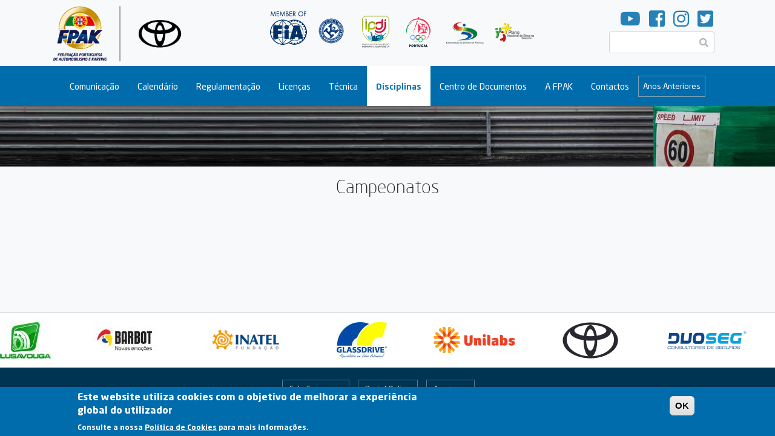

--- FILE ---
content_type: text/html; charset=UTF-8
request_url: https://fpak.pt/index.php/campeonatos
body_size: 12636
content:
<!DOCTYPE html>
<html lang="pt-pt" dir="ltr" prefix="content: http://purl.org/rss/1.0/modules/content/  dc: http://purl.org/dc/terms/  foaf: http://xmlns.com/foaf/0.1/  og: http://ogp.me/ns#  rdfs: http://www.w3.org/2000/01/rdf-schema#  schema: http://schema.org/  sioc: http://rdfs.org/sioc/ns#  sioct: http://rdfs.org/sioc/types#  skos: http://www.w3.org/2004/02/skos/core#  xsd: http://www.w3.org/2001/XMLSchema# " class="h-100">
  <head>
    <meta charset="utf-8" />
<script>(function(i,s,o,g,r,a,m){i["GoogleAnalyticsObject"]=r;i[r]=i[r]||function(){(i[r].q=i[r].q||[]).push(arguments)},i[r].l=1*new Date();a=s.createElement(o),m=s.getElementsByTagName(o)[0];a.async=1;a.src=g;m.parentNode.insertBefore(a,m)})(window,document,"script","https://www.google-analytics.com/analytics.js","ga");ga("create", "UA-51510700-1", {"cookieDomain":"auto"});ga("set", "anonymizeIp", true);ga("send", "pageview");</script>
<link rel="apple-touch-icon" sizes="180x180" href="/sites/default/files/favicons/apple-touch-icon.png?v=YA3kpj4PG8"/>
<link rel="icon" type="image/png" sizes="32x32" href="/sites/default/files/favicons/favicon-32x32.png?v=YA3kpj4PG8"/>
<link rel="icon" type="image/png" sizes="16x16" href="/sites/default/files/favicons/favicon-16x16.png?v=YA3kpj4PG8"/>
<link rel="manifest" href="/sites/default/files/favicons/site.webmanifest?v=YA3kpj4PG8"/>
<link rel="mask-icon" href="/sites/default/files/favicons/safari-pinned-tab.svg?v=YA3kpj4PG8" color="#5bbad5"/>
<link rel="shortcut icon" href="/sites/default/files/favicons/favicon.ico?v=YA3kpj4PG8"/>
<meta name="msapplication-TileColor" content="#da532c"/>
<meta name="theme-color" content="#ffffff"/>
<meta name="favicon-generator" content="Drupal responsive_favicons + realfavicongenerator.net" />
<meta name="Generator" content="Drupal 8 (https://www.drupal.org)" />
<meta name="MobileOptimized" content="width" />
<meta name="HandheldFriendly" content="true" />
<meta name="viewport" content="width=device-width, initial-scale=1, shrink-to-fit=no" />
<style>div#sliding-popup, div#sliding-popup .eu-cookie-withdraw-banner, .eu-cookie-withdraw-tab {background: #006CAC} div#sliding-popup.eu-cookie-withdraw-wrapper { background: transparent; } #sliding-popup h1, #sliding-popup h2, #sliding-popup h3, #sliding-popup p, #sliding-popup label, #sliding-popup div, .eu-cookie-compliance-more-button, .eu-cookie-compliance-secondary-button, .eu-cookie-withdraw-tab { color: #ffffff;} .eu-cookie-withdraw-tab { border-color: #ffffff;}</style>
<meta http-equiv="x-ua-compatible" content="ie=edge" />

    <title>Campeonatos | FPAK</title>
    <link rel="stylesheet" media="all" href="/sites/default/files/css/css_CTvsHMlQnVWfWnWhCJ7oCof2ZsfDtZm1YnM2PmXO20Q.css" />
<link rel="stylesheet" media="all" href="/sites/default/files/css/css_PLLRqPkSmkl3Rv0_nmwqizB1v3rcUC5TnyozFF0fwH8.css" />
<link rel="stylesheet" media="all" href="https://use.fontawesome.com/releases/v5.8.2/css/all.css" />
<link rel="stylesheet" media="all" href="//use.fontawesome.com/releases/v5.0.13/css/all.css" />

    
<!--[if lte IE 8]>
<script src="/sites/default/files/js/js_VtafjXmRvoUgAzqzYTA3Wrjkx9wcWhjP0G4ZnnqRamA.js"></script>
<![endif]-->
<script src="/sites/default/files/js/js_B7pS3ddmNLFYOJi3j28odiodelMu-EhaOeKlHZ8E6y0.js"></script>

  </head>
  <body class="layout-no-sidebars path-campeonatos h-100">
    <a href="#main-content" class="visually-hidden focusable skip-link">
      Passar para o conteúdo principal
    </a>
    
      <div class="dialog-off-canvas-main-canvas d-flex flex-column" data-off-canvas-main-canvas>
    
<header id="header" class="header" role="banner" aria-label="Cabeçalho do sítio">
    
                <div class="header-top container d-none d-md-flex">
            
    <section class="region region-header-left">
              <a href="https://www.fpak.pt" title="Início" rel="home" class="navbar-brand">
              <img src="/themes/custom/fpak/images/logo_fpak.png" alt="Início" class="img-fluid d-inline-block align-top logo logo-main" />
            <span class="ml-2 d-none d-md-inline"></span>
    </a>
    
    </section>

            
    <section class="region region-header">
        


<div id="block-logostopo">
  
  
  
            <div class="clearfix text-formatted field field--name-body field--type-text-with-summary field--label-hidden field__item"><p><img class="img-fluid" src="/themes/custom/fpak/images/logos_topo.png" usemap="#image-map" /><map name="image-map" id="image-map"><area alt="" coords="14,6,83,77" href="http://www.fia.com" shape="rect" target="_blank" title="" /> <area alt="" coords="97,22,142,67" href="http://www.cikfia.com" shape="rect" target="_blank" title="" /> <area alt="" coords="165,16,219,74" href="https://ipdj.gov.pt/" shape="rect" target="_blank" title="" /> <area alt="" coords="238,19,288,77" href="http://comiteolimpicoportugal.pt/" shape="rect" target="_blank" title="" /> <area alt="" coords="307,24,374,68" href="https://www.cdp.pt/" shape="rect" target="_blank" title="" /> <area alt="" coords="388,26,459,68" href="http://www.pned.pt/" shape="rect" target="_blank" title="" /></map></p>
</div>
      
</div>


    </section>

            
  <section class="region region-header-right">
    <div id="block-socialmedia" class="block block-block-content block-block-content1a2abf7d-676c-4479-9caa-7c59ba8d5a84">
  
    
      <div class="content row">
      
            <div class="clearfix text-formatted field field--name-body field--type-text-with-summary field--label-hidden field__item"><a href="https://www.youtube.com/channel/UCjHnqbNy4LlM0uVBYl09riA?view_as=subscriber" target="_blank"><i class="fab fa-youtube"></i></a>

<a href="https://www.facebook.com/FPAK2" target="_blank"><i class="fab fa-facebook-square"></i></a>

<a href="https://www.instagram.com/fpakportugal/" target="_blank"><i class="fab fa-instagram"></i></a>

<a href="https://twitter.com/FPAK12" target="_blank"><i class="fab fa-twitter-square"></i></a></div>
      
    </div>
  </div>


<form action="/search/node" method="get" id="search-block-form" accept-charset="UTF-8" class="search-form search-block-form">
  


  <fieldset class="js-form-item js-form-type-search form-type-search js-form-item-keys form-item-keys form-no-label form-group col-auto">
          <label for="edit-keys" class="sr-only">Pesquisar</label>
                
<div class="position-relative search-input-wrapper">
    <i class="fas fa-search position-absolute"></i>
    <input title="Introduza os termos pelos quais pretende pesquisar." data-drupal-selector="edit-keys" type="search" id="edit-keys" name="keys" value="" size="15" maxlength="128" class="form-search form-control search-input" />
</div>

                  </fieldset>






<div data-drupal-selector="edit-actions" class="form-actions js-form-wrapper form-group" id="edit-actions"><button data-drupal-selector="edit-submit" type="submit" id="edit-submit" value="Pesquisar" class="button js-form-submit form-submit btn btn-primary">Pesquisar</button>
</div>

</form>



  </section>

        </div>
    
        <nav class="navbar navbar-dark bg-primary navbar-expand-md py-3 py-md-0 px-0" id="navbar-main">
                <div class="container d-flex">
        
            <div class="align-items-center d-flex d-md-none flex-grow-1 justify-content-between px-md-4 pl-3">
                <a href="https://fpak.pt/index.php/"><img src="/themes/custom/fpak/images/logo_white.png" class="logo logo-negative logo-mobile"></a>
                
  <section class="region region-header-right">
    <div id="block-socialmedia" class="block block-block-content block-block-content1a2abf7d-676c-4479-9caa-7c59ba8d5a84">
  
    
      <div class="content row">
      
            <div class="clearfix text-formatted field field--name-body field--type-text-with-summary field--label-hidden field__item"><a href="https://www.youtube.com/channel/UCjHnqbNy4LlM0uVBYl09riA?view_as=subscriber" target="_blank"><i class="fab fa-youtube"></i></a>

<a href="https://www.facebook.com/FPAK2" target="_blank"><i class="fab fa-facebook-square"></i></a>

<a href="https://www.instagram.com/fpakportugal/" target="_blank"><i class="fab fa-instagram"></i></a>

<a href="https://twitter.com/FPAK12" target="_blank"><i class="fab fa-twitter-square"></i></a></div>
      
    </div>
  </div>


<form action="/search/node" method="get" id="search-block-form" accept-charset="UTF-8" class="search-form search-block-form">
  


  <fieldset class="js-form-item js-form-type-search form-type-search js-form-item-keys form-item-keys form-no-label form-group col-auto">
          <label for="edit-keys" class="sr-only">Pesquisar</label>
                
<div class="position-relative search-input-wrapper">
    <i class="fas fa-search position-absolute"></i>
    <input title="Introduza os termos pelos quais pretende pesquisar." data-drupal-selector="edit-keys" type="search" id="edit-keys" name="keys" value="" size="15" maxlength="128" class="form-search form-control search-input" />
</div>

                  </fieldset>






<div data-drupal-selector="edit-actions" class="form-actions js-form-wrapper form-group" id="edit-actions"><button data-drupal-selector="edit-submit" type="submit" id="edit-submit" value="Pesquisar" class="button js-form-submit form-submit btn btn-primary">Pesquisar</button>
</div>

</form>



  </section>

            </div>

                            <a class="navbar-brand d-md-none" href="#"></a>
                <button class="navbar-toggler navbar-toggler-right mr-3"
                        type="button"
                        data-toggle="collapse"
                        data-target="#MainNavigation"
                        aria-controls="MainNavigation"
                        aria-expanded="false"
                        aria-label="Toggle navigation">
                    <span class="navbar-toggler-icon"></span>
                </button>

                <div class="collapse navbar-collapse mt-3 mt-md-0" id="MainNavigation">
                      <section class="region region-navigation">
    <nav role="navigation" aria-labelledby="block-fpak-main-menu-menu" id="block-fpak-main-menu" class="block block-menu navigation menu--main w-100">
            
  <h2 class="sr-only" id="block-fpak-main-menu-menu">Main navigation</h2>
  

        
    

    
      <ul class="clearfix nav navbar-nav ml-4 ml-md-0 pl-3">

    

                <li class="nav-item menu-item--expanded dropdown">
                          <a href="/comunicacao" class="nav-link dropdown-toggle py-3 py-md-4" data-toggle="dropdown" aria-expanded="false" aria-haspopup="true">Comunicação</a>
              

    
      <ul class="dropdown-menu">

    

                <li class="dropdown-item">
                          <a href="/comunicacao/noticias" class="py-3 py-md-4" data-drupal-link-system-path="comunicacao/noticias">Notícias</a>
              </li>
                <li class="dropdown-item">
                          <a href="/comunicacao/comunicados" class="py-3 py-md-4" data-drupal-link-system-path="comunicacao/comunicados">Comunicados FPAK</a>
              </li>
                <li class="dropdown-item">
                          <a href="/comunicacao/comunicados%20disciplina" class="py-3 py-md-4" data-drupal-link-system-path="comunicacao/comunicados disciplina">Comunicados Disciplina</a>
              </li>
                <li class="dropdown-item">
                          <a href="/comunicacao/fotos" class="py-3 py-md-4" data-drupal-link-system-path="comunicacao/fotos">Fotos</a>
              </li>
                <li class="dropdown-item">
                          <a href="/comunicacao/videos" class="py-3 py-md-4" data-drupal-link-system-path="comunicacao/videos">Vídeos</a>
              </li>
                <li class="dropdown-item">
                          <a href="/comunicacao/eventos" class="py-3 py-md-4" data-drupal-link-system-path="comunicacao/eventos">Eventos</a>
              </li>
        </ul>
  
              </li>
                <li class="nav-item menu-item--expanded dropdown">
                          <a href="/calendario" class="nav-link dropdown-toggle py-3 py-md-4" data-toggle="dropdown" aria-expanded="false" aria-haspopup="true" data-drupal-link-system-path="calendario">Calendário</a>
              

    
      <ul class="dropdown-menu">

    

                <li class="dropdown-item">
                          <a href="/calendario?d=now" class="py-3 py-md-4" data-drupal-link-query="{&quot;d&quot;:&quot;now&quot;}" data-drupal-link-system-path="calendario">Provas a Realizar</a>
              </li>
        </ul>
  
              </li>
                <li class="nav-item menu-item--expanded dropdown">
                          <a href="/regulamentos" class="nav-link dropdown-toggle py-3 py-md-4" data-toggle="dropdown" aria-expanded="false" aria-haspopup="true">Regulamentação</a>
              

    
      <ul class="dropdown-menu">

    

                <li class="dropdown-item">
                          <a href="/centro-documentos/regulamentacao-geral" class="py-3 py-md-4" data-drupal-link-system-path="centro-documentos/regulamentacao-geral">Regulamentação Geral</a>
              </li>
                <li class="dropdown-item">
                          <a href="/calendario/regulamentos/realizadas" class="py-3 py-md-4" data-drupal-link-system-path="calendario/regulamentos/realizadas">Regulamentação de Provas Realizadas</a>
              </li>
                <li class="dropdown-item">
                          <a href="/calendario/regulamentos/a-realizar" class="py-3 py-md-4" data-drupal-link-system-path="calendario/regulamentos/a-realizar">Regulamentação de Provas a Realizar</a>
              </li>
                <li class="dropdown-item">
                          <a href="/centro-documentos/seccao?term_node_tid_depth=276" class="py-3 py-md-4" data-drupal-link-query="{&quot;term_node_tid_depth&quot;:&quot;276&quot;}" data-drupal-link-system-path="centro-documentos/seccao">Antidopagem</a>
              </li>
        </ul>
  
              </li>
                <li class="nav-item menu-item--expanded dropdown">
                          <a href="/licencas" class="nav-link dropdown-toggle py-3 py-md-4" data-toggle="dropdown" aria-expanded="false" aria-haspopup="true">Licenças</a>
              

    
      <ul class="dropdown-menu">

    

                <li class="dropdown-item">
                          <a href="/centro-documentos/seccao?term_node_tid_depth=7" class="py-3 py-md-4" data-drupal-link-query="{&quot;term_node_tid_depth&quot;:&quot;7&quot;}" data-drupal-link-system-path="centro-documentos/seccao">Informação</a>
              </li>
                <li class="dropdown-item">
                          <a href="https://portal.fpak.pt" class="py-3 py-md-4" target="_blank" rel="noopener">Licenças Online</a>
              </li>
                <li class="dropdown-item">
                          <a href="/centro-documentos/seccao?term_node_tid_depth=265&amp;disciplina=all" class="py-3 py-md-4" data-drupal-link-query="{&quot;disciplina&quot;:&quot;all&quot;,&quot;term_node_tid_depth&quot;:&quot;265&quot;}" data-drupal-link-system-path="centro-documentos/seccao">Tabelas de Preços</a>
              </li>
                <li class="dropdown-item">
                          <a href="/centro-documentos/seccao?term_node_tid_depth=262" class="py-3 py-md-4" data-drupal-link-query="{&quot;term_node_tid_depth&quot;:&quot;262&quot;}" data-drupal-link-system-path="centro-documentos/seccao">Seguros</a>
              </li>
                <li class="dropdown-item">
                          <a href="/regalias" class="py-3 py-md-4" data-drupal-link-system-path="regalias">Regalias</a>
              </li>
        </ul>
  
              </li>
                <li class="nav-item menu-item--expanded dropdown">
                          <a href="/centro-documentos/seccao?term_node_tid_depth=263&amp;disciplina=all" class="nav-link dropdown-toggle py-3 py-md-4" data-toggle="dropdown" aria-expanded="false" aria-haspopup="true" data-drupal-link-query="{&quot;disciplina&quot;:&quot;all&quot;,&quot;term_node_tid_depth&quot;:&quot;263&quot;}" data-drupal-link-system-path="centro-documentos/seccao">Técnica</a>
              

    
      <ul class="dropdown-menu">

    

                <li class="dropdown-item">
                          <a href="/documentacao/regulamentacao/tecnica/documentacao-fia" class="py-3 py-md-4" data-drupal-link-system-path="taxonomy/term/748">Documentação FIA</a>
              </li>
                <li class="dropdown-item">
                          <a href="/documentacao/regulamentacao/tecnica/documentacao-fpak" class="py-3 py-md-4" data-drupal-link-system-path="taxonomy/term/747">Documentação FPAK</a>
              </li>
        </ul>
  
              </li>
                <li class="nav-item menu-item--expanded active dropdown">
                          <a href="/campeonatos" class="nav-link active dropdown-toggle py-3 py-md-4 is-active" data-toggle="dropdown" aria-expanded="false" aria-haspopup="true" data-drupal-link-system-path="campeonatos">Disciplinas</a>
              

    
      <ul class="dropdown-menu">

    

                <li class="dropdown-item menu-item--expanded dropdown">
                          <a href="/campeonatos/10" class="dropdown-toggle py-3 py-md-4" data-toggle="dropdown" aria-expanded="false" aria-haspopup="true" data-drupal-link-system-path="campeonatos/10">Velocidade</a>
              

    
      <ul class="dropdown-menu">

    

                <li class="dropdown-item menu-item--expanded dropdown">
                          <a href="https://www.fpak.pt" class="dropdown-toggle py-3 py-md-4" data-toggle="dropdown" aria-expanded="false" aria-haspopup="true" target="_blank" rel="noopener">Campeonato</a>
              

    
      <ul class="dropdown-menu">

    

                <li class="dropdown-item">
                          <a href="/campeonatos/2023/velocidade/cpv" class="py-3 py-md-4">Campeonato de Portugal de Velocidade</a>
              </li>
                <li class="dropdown-item">
                          <a href="/campeonatos/2021/velocidade/cpvc" class="py-3 py-md-4">Campeonato de Portugal de Velocidade de Clássicos</a>
              </li>
                <li class="dropdown-item">
                          <a href="/campeonatos/2021/velocidade/cpvl" class="py-3 py-md-4">Campeonato de Portugal de Velocidade de Legends</a>
              </li>
                <li class="dropdown-item">
                          <a href="/campeonatos/2025/velocidade/cpvcl-1300" class="py-3 py-md-4">Campeonato de Portugal de Velocidade de Clássicos e Legends 1300</a>
              </li>
                <li class="dropdown-item">
                          <a href="/campeonatos/2026/velocidade/cpvsl" class="py-3 py-md-4" data-drupal-link-system-path="taxonomy/term/725">Campeonato de Portugal de Velocidade Super Legends</a>
              </li>
        </ul>
  
              </li>
                <li class="dropdown-item menu-item--expanded dropdown">
                          <a href="https://www.fpak.pt" class="dropdown-toggle py-3 py-md-4" data-toggle="dropdown" aria-expanded="false" aria-haspopup="true" target="_blank" rel="noopener">Trofeu</a>
              

    
      <ul class="dropdown-menu">

    

                <li class="dropdown-item">
                          <a href="/campeonatos/2026/velocidade/sci" class="py-3 py-md-4" data-drupal-link-system-path="taxonomy/term/818">Iberian Supercars</a>
              </li>
                <li class="dropdown-item">
                          <a href="/campeonatos/2026/velocidade/trlc" class="py-3 py-md-4" data-drupal-link-system-path="taxonomy/term/824">TypeR Legacy Cup</a>
              </li>
                <li class="dropdown-item">
                          <a href="/campeonatos/2026/velocidade/catmi" class="py-3 py-md-4" data-drupal-link-system-path="taxonomy/term/784">Caterham Motorsport Iberia</a>
              </li>
                <li class="dropdown-item">
                          <a href="/campeonatos/2026/velocidade/sss" class="py-3 py-md-4" data-drupal-link-system-path="taxonomy/term/786">Single Seater Series </a>
              </li>
                <li class="dropdown-item">
                          <a href="/campeonatos/2021/velocidade/g1p" class="py-3 py-md-4">Group 1 Portugal</a>
              </li>
                <li class="dropdown-item">
                          <a href="/campeonatos/2021/velocidade/ihe" class="py-3 py-md-4">Iberian Historic Endurance</a>
              </li>
        </ul>
  
              </li>
                <li class="dropdown-item menu-item--expanded dropdown">
                          <a href="https://www.fpak.pt" class="dropdown-toggle py-3 py-md-4" data-toggle="dropdown" aria-expanded="false" aria-haspopup="true" target="_blank" rel="noopener">Outro</a>
              

    
      <ul class="dropdown-menu">

    

                <li class="dropdown-item">
                          <a href="/campeonatos/2021/velocidade/e-ex" class="py-3 py-md-4">Endurance Extra</a>
              </li>
                <li class="dropdown-item">
                          <a href="/campeonatos/2024/velocidade/tfjtv" class="py-3 py-md-4">FPAK Júnior Team de Velocidade</a>
              </li>
                <li class="dropdown-item">
                          <a href="/campeonatos/2021/velocidade/v-ex" class="py-3 py-md-4">Velocidade Extra</a>
              </li>
        </ul>
  
              </li>
        </ul>
  
              </li>
                <li class="dropdown-item menu-item--expanded dropdown">
                          <a href="/campeonatos/1" class="dropdown-toggle py-3 py-md-4" data-toggle="dropdown" aria-expanded="false" aria-haspopup="true" data-drupal-link-system-path="campeonatos/1">Ralis</a>
              

    
      <ul class="dropdown-menu">

    

                <li class="dropdown-item menu-item--expanded dropdown">
                          <a href="https://www.fpak.pt" class="dropdown-toggle py-3 py-md-4" data-toggle="dropdown" aria-expanded="false" aria-haspopup="true" target="_blank" rel="noopener">Campeonato</a>
              

    
      <ul class="dropdown-menu">

    

                <li class="dropdown-item">
                          <a href="/campeonatos/2026/ralis/ccr2rm" class="py-3 py-md-4" data-drupal-link-system-path="taxonomy/term/805">Campeonato Centro de Ralis 2RM</a>
              </li>
                <li class="dropdown-item">
                          <a href="/campeonatos/2025/ralis/cstcr" class="py-3 py-md-4">Campeonato Centro de Ralis</a>
              </li>
                <li class="dropdown-item">
                          <a href="/campeonatos/2025/ralis/cst2rmnr" class="py-3 py-md-4">Campeonato Norte de Ralis 2RM</a>
              </li>
                <li class="dropdown-item">
                          <a href="/campeonatos/2025/ralis/cst2rmcr" class="py-3 py-md-4">Campeonato Norte de Ralis</a>
              </li>
                <li class="dropdown-item">
                          <a href="/campeonatos/2026/ralis/csr2rm" class="py-3 py-md-4" data-drupal-link-system-path="taxonomy/term/806">Campeonato Sul de Ralis 2RM</a>
              </li>
                <li class="dropdown-item">
                          <a href="/campeonatos/2025/ralis/cst2rmsr" class="py-3 py-md-4">Campeonato Sul de Ralis</a>
              </li>
                <li class="dropdown-item">
                          <a href="/campeonatos/2026/ralis/car" class="py-3 py-md-4" data-drupal-link-system-path="taxonomy/term/814">Campeonato dos Açores de Ralis </a>
              </li>
                <li class="dropdown-item">
                          <a href="/campeonatos/2021/ralis/cpr" class="py-3 py-md-4">Campeonato Portugal de Ralis</a>
              </li>
                <li class="dropdown-item">
                          <a href="/campeonatos/2024/ralis/cpr2rm" class="py-3 py-md-4">Campeonato Portugal de Ralis 2RM</a>
              </li>
                <li class="dropdown-item">
                          <a href="/campeonatos/2026/ralis/cpmstr" class="py-3 py-md-4" data-drupal-link-system-path="taxonomy/term/767">Campeonato Portugal de Masters de Ralis</a>
              </li>
                <li class="dropdown-item">
                          <a href="/campeonatos/2021/ralis/cpjr" class="py-3 py-md-4">Campeonato Portugal Júnior de Ralis</a>
              </li>
                <li class="dropdown-item">
                          <a href="/campeonatos/2022/ralis/crcm" class="py-3 py-md-4">Campeonato de Ralis CORAL da Madeira</a>
              </li>
                <li class="dropdown-item">
                          <a href="/campeonatos/2026/ralis/cpror" class="py-3 py-md-4" data-drupal-link-system-path="taxonomy/term/680">Campeonato Promo de Ralis</a>
              </li>
        </ul>
  
              </li>
                <li class="dropdown-item menu-item--expanded dropdown">
                          <a href="https://www.fpak.pt" class="dropdown-toggle py-3 py-md-4" data-toggle="dropdown" aria-expanded="false" aria-haspopup="true" target="_blank" rel="noopener">Taça</a>
              

    
      <ul class="dropdown-menu">

    

                <li class="dropdown-item">
                          <a href="/campeonatos/2026/ralis/tpcr" class="py-3 py-md-4" data-drupal-link-system-path="taxonomy/term/807">Taça Portugal Clássicos de Ralis</a>
              </li>
                <li class="dropdown-item">
                          <a href="/campeonatos/2026/ralis/tpcr2rm" class="py-3 py-md-4" data-drupal-link-system-path="taxonomy/term/808">Taça de Portugal  Clássicos de Ralis 2RM</a>
              </li>
                <li class="dropdown-item">
                          <a href="/campeonatos/2026/ralis/tpgtr" class="py-3 py-md-4" data-drupal-link-system-path="taxonomy/term/809">Taça de Portugal GT de Ralis 2RM</a>
              </li>
                <li class="dropdown-item">
                          <a href="/campeonatos/2026/ralis/tprgt" class="py-3 py-md-4" data-drupal-link-system-path="taxonomy/term/812">Taça de Portugal GT de Ralis</a>
              </li>
                <li class="dropdown-item">
                          <a href="/campeonatos/2026/ralis/tpr" class="py-3 py-md-4" data-drupal-link-system-path="taxonomy/term/686">Taça de Portugal de Ralis</a>
              </li>
                <li class="dropdown-item">
                          <a href="/campeonatos/2024/ralis/tprr" class="py-3 py-md-4">Taça de Portugal de Ralis Regionais - Claudino Romeiro</a>
              </li>
        </ul>
  
              </li>
                <li class="dropdown-item menu-item--expanded dropdown">
                          <a href="https://www.fpak.pt" class="dropdown-toggle py-3 py-md-4" data-toggle="dropdown" aria-expanded="false" aria-haspopup="true" target="_blank" rel="noopener">Trofeu</a>
              

    
      <ul class="dropdown-menu">

    

                <li class="dropdown-item">
                          <a href="/campeonatos/2026/ralis/cliotp" class="py-3 py-md-4" data-drupal-link-system-path="taxonomy/term/789">Clio Trophy Portugal </a>
              </li>
                <li class="dropdown-item">
                          <a href="/campeonatos/2024/ralis/prcp" class="py-3 py-md-4">Peugeot Rally Cup Portugal / Iberica</a>
              </li>
                <li class="dropdown-item">
                          <a href="/campeonatos/2026/ralis/cr5s2000" class="py-3 py-md-4" data-drupal-link-system-path="taxonomy/term/768">Challenge R5 - S2000</a>
              </li>
                <li class="dropdown-item">
                          <a href="/campeonatos/2026/ralis/tfraa" class="py-3 py-md-4" data-drupal-link-system-path="taxonomy/term/698">Troféu de Ralis de Asfalto Açores</a>
              </li>
                <li class="dropdown-item">
                          <a href="/campeonatos/2021/ralis/trta" class="py-3 py-md-4">Troféu de Ralis de Terra Açores</a>
              </li>
        </ul>
  
              </li>
                <li class="dropdown-item menu-item--expanded dropdown">
                          <a href="https://www.fpak.pt" class="dropdown-toggle py-3 py-md-4" data-toggle="dropdown" aria-expanded="false" aria-haspopup="true" target="_blank" rel="noopener">Outro</a>
              

    
      <ul class="dropdown-menu">

    

                <li class="dropdown-item">
                          <a href="/campeonatos/2024/ralis/fjtr" class="py-3 py-md-4">FPAK Júnior Team de Ralis</a>
              </li>
                <li class="dropdown-item">
                          <a href="/campeonatos/2021/ralis/esp-s" class="py-3 py-md-4">Especial Sprint</a>
              </li>
                <li class="dropdown-item">
                          <a href="/campeonatos/2021/ralis/r-ex" class="py-3 py-md-4">Rali Extra</a>
              </li>
                <li class="dropdown-item">
                          <a href="/campeonatos/2021/ralis/rr" class="py-3 py-md-4">Rali Regional</a>
              </li>
        </ul>
  
              </li>
        </ul>
  
              </li>
                <li class="dropdown-item menu-item--expanded dropdown">
                          <a href="/campeonatos/13" class="dropdown-toggle py-3 py-md-4" data-toggle="dropdown" aria-expanded="false" aria-haspopup="true" data-drupal-link-system-path="campeonatos/13">Todo-o-Terreno</a>
              

    
      <ul class="dropdown-menu">

    

                <li class="dropdown-item menu-item--expanded dropdown">
                          <a href="https://www.fpak.pt" class="dropdown-toggle py-3 py-md-4" data-toggle="dropdown" aria-expanded="false" aria-haspopup="true" target="_blank" rel="noopener">Campeonato</a>
              

    
      <ul class="dropdown-menu">

    

                <li class="dropdown-item">
                          <a href="/campeonatos/2026/todo-o-terreno/cptt" class="py-3 py-md-4" data-drupal-link-system-path="taxonomy/term/843">Campeonato Portugal de Todo-o-terreno AM 48</a>
              </li>
                <li class="dropdown-item">
                          <a href="/campeonatos/2026/todo-o-terreno/w2rc" class="py-3 py-md-4" data-drupal-link-system-path="taxonomy/term/822">FIA WORLD RALLY-RAID CHAMPIONSHIP (W2RC)</a>
              </li>
        </ul>
  
              </li>
                <li class="dropdown-item">
                          <a href="https://www.fpak.pt" class="py-3 py-md-4" target="_blank" rel="noopener">Outro</a>
              </li>
                <li class="dropdown-item menu-item--expanded dropdown">
                          <a href="https://www.fpak.pt" class="dropdown-toggle py-3 py-md-4" data-toggle="dropdown" aria-expanded="false" aria-haspopup="true" target="_blank" rel="noopener">Taça</a>
              

    
      <ul class="dropdown-menu">

    

                <li class="dropdown-item">
                          <a href="/campeonatos/2026/todo-o-terreno/titt" class="py-3 py-md-4" data-drupal-link-system-path="taxonomy/term/845">Taça Ibérica de Todo o Terreno</a>
              </li>
        </ul>
  
              </li>
                <li class="dropdown-item menu-item--expanded dropdown">
                          <a href="https://www.fpak.pt" class="dropdown-toggle py-3 py-md-4" data-toggle="dropdown" aria-expanded="false" aria-haspopup="true" target="_blank" rel="noopener">Trofeu</a>
              

    
      <ul class="dropdown-menu">

    

                <li class="dropdown-item">
                          <a href="/campeonatos/2026/todo-o-terreno/ttgla" class="py-3 py-md-4" data-drupal-link-system-path="taxonomy/term/844">Troféu Terras do Grande Lago de Alqueva</a>
              </li>
        </ul>
  
              </li>
        </ul>
  
              </li>
                <li class="dropdown-item menu-item--expanded dropdown">
                          <a href="/campeonatos/12" class="dropdown-toggle py-3 py-md-4" data-toggle="dropdown" aria-expanded="false" aria-haspopup="true" data-drupal-link-system-path="campeonatos/12">Montanha</a>
              

    
      <ul class="dropdown-menu">

    

                <li class="dropdown-item menu-item--expanded dropdown">
                          <a href="https://www.fpak.pt" class="dropdown-toggle py-3 py-md-4" data-toggle="dropdown" aria-expanded="false" aria-haspopup="true" target="_blank" rel="noopener">Campeonato</a>
              

    
      <ul class="dropdown-menu">

    

                <li class="dropdown-item">
                          <a href="/campeonatos/2022/montanha/cpm" class="py-3 py-md-4">Campeonato Portugal Montanha JC Group </a>
              </li>
                <li class="dropdown-item">
                          <a href="/campeonatos/2022/montanha/cpcm" class="py-3 py-md-4">Campeonato Portugal de Clássicos de Montanha JC Group</a>
              </li>
                <li class="dropdown-item">
                          <a href="/campeonatos/2022/montanha/cplm" class="py-3 py-md-4">Campeonato Portugal de Legends de Montanha JC Group</a>
              </li>
                <li class="dropdown-item">
                          <a href="/campeonatos/2022/montanha/tpm-1300" class="py-3 py-md-4">Campeonato de Portugal de Montanha 1300 JC Group</a>
              </li>
        </ul>
  
              </li>
                <li class="dropdown-item menu-item--expanded dropdown">
                          <a href="https://www.fpak.pt" class="dropdown-toggle py-3 py-md-4" data-toggle="dropdown" aria-expanded="false" aria-haspopup="true" target="_blank" rel="noopener">Taça</a>
              

    
      <ul class="dropdown-menu">

    

                <li class="dropdown-item">
                          <a href="/campeonatos/2022/montanha/tpmm" class="py-3 py-md-4">Taça de Portugal Monolugares de Montanha JC Group</a>
              </li>
                <li class="dropdown-item">
                          <a href="/campeonatos/2026/montanha/tptm" class="py-3 py-md-4" data-drupal-link-system-path="taxonomy/term/827">Taça de Portugal de Montanha</a>
              </li>
                <li class="dropdown-item">
                          <a href="/campeonatos/2022/montanha/tpkm" class="py-3 py-md-4">Taça de Portugal Kartcross de Montanha JC Group</a>
              </li>
        </ul>
  
              </li>
                <li class="dropdown-item menu-item--expanded dropdown">
                          <a href="https://www.fpak.pt" class="dropdown-toggle py-3 py-md-4" data-toggle="dropdown" aria-expanded="false" aria-haspopup="true" target="_blank" rel="noopener">Trofeu</a>
              

    
      <ul class="dropdown-menu">

    

                <li class="dropdown-item">
                          <a href="/campeonatos/2021/montanha/trramak" class="py-3 py-md-4">Troféu Regional de Rampas AMAK</a>
              </li>
        </ul>
  
              </li>
                <li class="dropdown-item menu-item--expanded dropdown">
                          <a href="https://www.fpak.pt" class="dropdown-toggle py-3 py-md-4" data-toggle="dropdown" aria-expanded="false" aria-haspopup="true" target="_blank" rel="noopener">Outro</a>
              

    
      <ul class="dropdown-menu">

    

                <li class="dropdown-item">
                          <a href="/campeonatos/2024/montanha/tfjtm" class="py-3 py-md-4">FPAK Júnior Team de Montanha</a>
              </li>
                <li class="dropdown-item">
                          <a href="/campeonatos/2021/montanha/ramreg" class="py-3 py-md-4">Rampa Regional</a>
              </li>
        </ul>
  
              </li>
        </ul>
  
              </li>
                <li class="dropdown-item menu-item--expanded dropdown">
                          <a href="/campeonatos/14" class="dropdown-toggle py-3 py-md-4" data-toggle="dropdown" aria-expanded="false" aria-haspopup="true" data-drupal-link-system-path="campeonatos/14">Ralicross</a>
              

    
      <ul class="dropdown-menu">

    

                <li class="dropdown-item menu-item--expanded dropdown">
                          <a href="https://www.fpak.pt" class="dropdown-toggle py-3 py-md-4" data-toggle="dropdown" aria-expanded="false" aria-haspopup="true" target="_blank" rel="noopener">Campeonato</a>
              

    
      <ul class="dropdown-menu">

    

                <li class="dropdown-item">
                          <a href="/campeonatos/2023/ralicross/cprx" class="py-3 py-md-4">Campeonato Portugal de Ralicross</a>
              </li>
                <li class="dropdown-item">
                          <a href="/campeonatos/2026/ralicross/fwrx" class="py-3 py-md-4" data-drupal-link-system-path="taxonomy/term/823">FIA WORLD RALLYCROSS CHAMPIONSHIP</a>
              </li>
                <li class="dropdown-item">
                          <a href="/campeonatos/2023/ralicross/cpirx" class="py-3 py-md-4">Campeonato de Portugal de Iniciados de Ralicross</a>
              </li>
                <li class="dropdown-item">
                          <a href="/campeonatos/2023/ralicross/cpkx" class="py-3 py-md-4">Campeonato Portugal de Kartcross</a>
              </li>
        </ul>
  
              </li>
                <li class="dropdown-item menu-item--expanded dropdown">
                          <a href="https://www.fpak.pt" class="dropdown-toggle py-3 py-md-4" data-toggle="dropdown" aria-expanded="false" aria-haspopup="true" target="_blank" rel="noopener">Taça</a>
              

    
      <ul class="dropdown-menu">

    

                <li class="dropdown-item">
                          <a href="/campeonatos/2022/ralicross/tprxkxsbx" class="py-3 py-md-4">Taça de Portugal de Ralicross/Kartcross</a>
              </li>
        </ul>
  
              </li>
                <li class="dropdown-item menu-item--expanded dropdown">
                          <a href="https://www.fpak.pt" class="dropdown-toggle py-3 py-md-4" data-toggle="dropdown" aria-expanded="false" aria-haspopup="true" target="_blank" rel="noopener">Trofeu</a>
              

    
      <ul class="dropdown-menu">

    

                <li class="dropdown-item">
                          <a href="/campeonatos/2021/ralicross/tjkx" class="py-3 py-md-4">Troféu Júnior de Kartcross</a>
              </li>
        </ul>
  
              </li>
                <li class="dropdown-item menu-item--expanded dropdown">
                          <a href="https://www.fpak.pt" class="dropdown-toggle py-3 py-md-4" data-toggle="dropdown" aria-expanded="false" aria-haspopup="true" target="_blank" rel="noopener">Outro</a>
              

    
      <ul class="dropdown-menu">

    

                <li class="dropdown-item">
                          <a href="/campeonatos/2026/ralicross/oprxkx" class="py-3 py-md-4" data-drupal-link-system-path="taxonomy/term/753">Open Portugal de Ralicross e Kartcross</a>
              </li>
                <li class="dropdown-item">
                          <a href="/campeonatos/2021/ralicross/rxkx-ex" class="py-3 py-md-4">Prova  Extra Ralicross/Kartcross</a>
              </li>
                <li class="dropdown-item">
                          <a href="/campeonatos/2026/ralicross/popx" class="py-3 py-md-4" data-drupal-link-system-path="taxonomy/term/731">Prova Extra Popcross</a>
              </li>
                <li class="dropdown-item">
                          <a href="/campeonatos/2021/ralicross/resrx" class="py-3 py-md-4">Resistência Ralicross</a>
              </li>
        </ul>
  
              </li>
        </ul>
  
              </li>
                <li class="dropdown-item menu-item--expanded dropdown">
                          <a href="/campeonatos/11" class="dropdown-toggle py-3 py-md-4" data-toggle="dropdown" aria-expanded="false" aria-haspopup="true" data-drupal-link-system-path="campeonatos/11">Karting</a>
              

    
      <ul class="dropdown-menu">

    

                <li class="dropdown-item menu-item--expanded dropdown">
                          <a href="https://www.fpak.pt" class="dropdown-toggle py-3 py-md-4" data-toggle="dropdown" aria-expanded="false" aria-haspopup="true" target="_blank" rel="noopener">Campeonato</a>
              

    
      <ul class="dropdown-menu">

    

                <li class="dropdown-item">
                          <a href="/campeonatos/2022/karting/cpk" class="py-3 py-md-4">Campeonato Portugal de Karting Toyota</a>
              </li>
        </ul>
  
              </li>
                <li class="dropdown-item menu-item--expanded dropdown">
                          <a href="https://www.fpak.pt" class="dropdown-toggle py-3 py-md-4" data-toggle="dropdown" aria-expanded="false" aria-haspopup="true" target="_blank" rel="noopener">Taça</a>
              

    
      <ul class="dropdown-menu">

    

                <li class="dropdown-item">
                          <a href="/campeonatos/2021/karting/tpk" class="py-3 py-md-4">Taça de Portugal de Karting AM 48</a>
              </li>
                <li class="dropdown-item">
                          <a href="/campeonatos/2026/karting/tmk" class="py-3 py-md-4" data-drupal-link-system-path="taxonomy/term/690">Taça da Madeira de Karting</a>
              </li>
                <li class="dropdown-item">
                          <a href="/campeonatos/2026/karting/rtxc" class="py-3 py-md-4" data-drupal-link-system-path="taxonomy/term/773">Rotax Cup</a>
              </li>
        </ul>
  
              </li>
                <li class="dropdown-item menu-item--expanded dropdown">
                          <a href="https://www.fpak.pt" class="dropdown-toggle py-3 py-md-4" data-toggle="dropdown" aria-expanded="false" aria-haspopup="true" target="_blank" rel="noopener">Trofeu</a>
              

    
      <ul class="dropdown-menu">

    

                <li class="dropdown-item">
                          <a href="/campeonatos/2026/karting/rtxmc" class="py-3 py-md-4" data-drupal-link-system-path="taxonomy/term/560">Rotax Max Challenge Portugal 2026</a>
              </li>
                <li class="dropdown-item">
                          <a href="/campeonatos/2024/karting/tfkm" class="py-3 py-md-4">Troféu de Karting da Madeira Perfection Motorsport</a>
              </li>
                <li class="dropdown-item">
                          <a href="/campeonatos/2026/karting/teasyk" class="py-3 py-md-4" data-drupal-link-system-path="taxonomy/term/701">Troféu Easykart Portugal</a>
              </li>
        </ul>
  
              </li>
                <li class="dropdown-item menu-item--expanded dropdown">
                          <a href="https://www.fpak.pt" class="dropdown-toggle py-3 py-md-4" data-toggle="dropdown" aria-expanded="false" aria-haspopup="true" target="_blank" rel="noopener">Outro</a>
              

    
      <ul class="dropdown-menu">

    

                <li class="dropdown-item">
                          <a href="/campeonatos/2022/karting/opk" class="py-3 py-md-4">Open de Portugal de Karting</a>
              </li>
                <li class="dropdown-item">
                          <a href="/campeonatos/2024/karting/rtxc" class="py-3 py-md-4">Rotax Cup</a>
              </li>
                <li class="dropdown-item">
                          <a href="/campeonatos/2026/karting/mojoc" class="py-3 py-md-4" data-drupal-link-system-path="taxonomy/term/774">Mojo Cup</a>
              </li>
                <li class="dropdown-item">
                          <a href="/campeonatos/2026/karting/iwf" class="py-3 py-md-4" data-drupal-link-system-path="taxonomy/term/732">Iame World Finals</a>
              </li>
                <li class="dropdown-item">
                          <a href="/taxonomy/term/745" class="py-3 py-md-4">Karting (Prova-extra)</a>
              </li>
        </ul>
  
              </li>
        </ul>
  
              </li>
                <li class="dropdown-item menu-item--expanded dropdown">
                          <a href="/campeonatos/15" class="dropdown-toggle py-3 py-md-4" data-toggle="dropdown" aria-expanded="false" aria-haspopup="true" data-drupal-link-system-path="campeonatos/15">Regularidade</a>
              

    
      <ul class="dropdown-menu">

    

                <li class="dropdown-item menu-item--expanded dropdown">
                          <a href="https://www.fpak.pt" class="dropdown-toggle py-3 py-md-4" data-toggle="dropdown" aria-expanded="false" aria-haspopup="true" target="_blank" rel="noopener">Campeonato</a>
              

    
      <ul class="dropdown-menu">

    

                <li class="dropdown-item">
                          <a href="/campeonatos/2021/regularidade/cprh" class="py-3 py-md-4">Campeonato de Portugal de Regularidade Histórica</a>
              </li>
        </ul>
  
              </li>
                <li class="dropdown-item menu-item--expanded dropdown">
                          <a href="https://www.fpak.pt" class="dropdown-toggle py-3 py-md-4" data-toggle="dropdown" aria-expanded="false" aria-haspopup="true" target="_blank" rel="noopener">Trofeu</a>
              

    
      <ul class="dropdown-menu">

    

                <li class="dropdown-item">
                          <a href="/campeonatos/2021/regularidade/sndml" class="py-3 py-md-4">Series by NDML</a>
              </li>
                <li class="dropdown-item">
                          <a href="/campeonatos/2026/regularidade/trrhamak" class="py-3 py-md-4" data-drupal-link-system-path="taxonomy/term/785">Troféu Regional de Regularidade Histórica AMAK</a>
              </li>
        </ul>
  
              </li>
                <li class="dropdown-item menu-item--expanded dropdown">
                          <a href="https://www.fpak.pt" class="dropdown-toggle py-3 py-md-4" data-toggle="dropdown" aria-expanded="false" aria-haspopup="true" target="_blank" rel="noopener">Outro</a>
              

    
      <ul class="dropdown-menu">

    

                <li class="dropdown-item">
                          <a href="/campeonatos/2026/regularidade/regex" class="py-3 py-md-4" data-drupal-link-system-path="taxonomy/term/791">Prova Regularidade Extra</a>
              </li>
                <li class="dropdown-item">
                          <a href="/campeonatos/2024/regularidade/reg-h" class="py-3 py-md-4">Prova de Regularidade Histórica</a>
              </li>
                <li class="dropdown-item">
                          <a href="/campeonatos/2021/regularidade/reg-s" class="py-3 py-md-4">Regularidade Sport</a>
              </li>
                <li class="dropdown-item">
                          <a href="/campeonatos/2021/regularidade/reg-s-0" class="py-3 py-md-4">Regularidade Sport +</a>
              </li>
                <li class="dropdown-item">
                          <a href="/campeonatos/2021/regularidade/cir-s" class="py-3 py-md-4">Circuito Sport</a>
              </li>
        </ul>
  
              </li>
        </ul>
  
              </li>
                <li class="dropdown-item menu-item--expanded dropdown">
                          <a href="/campeonatos/18" class="dropdown-toggle py-3 py-md-4" data-toggle="dropdown" aria-expanded="false" aria-haspopup="true" data-drupal-link-system-path="campeonatos/18">Trial 4x4</a>
              

    
      <ul class="dropdown-menu">

    

                <li class="dropdown-item menu-item--expanded dropdown">
                          <a href="https://www.fpak.pt" class="dropdown-toggle py-3 py-md-4" data-toggle="dropdown" aria-expanded="false" aria-haspopup="true" target="_blank" rel="noopener">Campeonato</a>
              

    
      <ul class="dropdown-menu">

    

                <li class="dropdown-item">
                          <a href="/campeonatos/2021/trial-4x4/cpt-4x4" class="py-3 py-md-4">Campeonato de Portugal de Trial 4x4</a>
              </li>
                <li class="dropdown-item">
                          <a href="/campeonatos/2021/trial-4x4/crmt-4x4" class="py-3 py-md-4">Campeonato Regional da Madeira de Trial 4x4</a>
              </li>
        </ul>
  
              </li>
                <li class="dropdown-item menu-item--expanded dropdown">
                          <a href="https://www.fpak.pt" class="dropdown-toggle py-3 py-md-4" data-toggle="dropdown" aria-expanded="false" aria-haspopup="true" target="_blank" rel="noopener">Trofeu</a>
              

    
      <ul class="dropdown-menu">

    

                <li class="dropdown-item">
                          <a href="/campeonatos/2021/trial-4x4/ciset-4x4" class="py-3 py-md-4">Challenge Ibérico Super Extreme Trial 4x4</a>
              </li>
                <li class="dropdown-item">
                          <a href="/campeonatos/2026/trial-4x4/nor4" class="py-3 py-md-4" data-drupal-link-system-path="taxonomy/term/821">Nortex 4</a>
              </li>
                <li class="dropdown-item">
                          <a href="/campeonatos/2026/trial-4x4/tfapte" class="py-3 py-md-4" data-drupal-link-system-path="taxonomy/term/819">Troféu APTE </a>
              </li>
        </ul>
  
              </li>
                <li class="dropdown-item menu-item--expanded dropdown">
                          <a href="https://www.fpak.pt" class="dropdown-toggle py-3 py-md-4" data-toggle="dropdown" aria-expanded="false" aria-haspopup="true" target="_blank" rel="noopener">Outro</a>
              

    
      <ul class="dropdown-menu">

    

                <li class="dropdown-item">
                          <a href="/campeonatos/2021/trial-4x4/tri-4x4-ex" class="py-3 py-md-4">Trial 4x4 Extra</a>
              </li>
        </ul>
  
              </li>
        </ul>
  
              </li>
                <li class="dropdown-item menu-item--expanded dropdown">
                          <a href="/campeonatos/16" class="dropdown-toggle py-3 py-md-4" data-toggle="dropdown" aria-expanded="false" aria-haspopup="true" data-drupal-link-system-path="campeonatos/16">Drift</a>
              

    
      <ul class="dropdown-menu">

    

                <li class="dropdown-item menu-item--expanded dropdown">
                          <a href="https://www.fpak.pt" class="dropdown-toggle py-3 py-md-4" data-toggle="dropdown" aria-expanded="false" aria-haspopup="true" target="_blank" rel="noopener">Campeonato</a>
              

    
      <ul class="dropdown-menu">

    

                <li class="dropdown-item">
                          <a href="/campeonatos/2024/drift/cpd" class="py-3 py-md-4">Campeonato Portugal de Drift</a>
              </li>
        </ul>
  
              </li>
                <li class="dropdown-item menu-item--expanded dropdown">
                          <a href="https://www.fpak.pt" class="dropdown-toggle py-3 py-md-4" data-toggle="dropdown" aria-expanded="false" aria-haspopup="true" target="_blank" rel="noopener">Taça</a>
              

    
      <ul class="dropdown-menu">

    

                <li class="dropdown-item">
                          <a href="/campeonatos/2026/drift/tpd" class="py-3 py-md-4" data-drupal-link-system-path="taxonomy/term/829">Taça de Portugal de Drift</a>
              </li>
        </ul>
  
              </li>
                <li class="dropdown-item menu-item--expanded dropdown">
                          <a href="https://www.fpak.pt" class="dropdown-toggle py-3 py-md-4" data-toggle="dropdown" aria-expanded="false" aria-haspopup="true" target="_blank" rel="noopener">Trofeu</a>
              

    
      <ul class="dropdown-menu">

    

                <li class="dropdown-item">
                          <a href="/campeonatos/2026/drift/tdwc" class="py-3 py-md-4" data-drupal-link-system-path="taxonomy/term/816">Trofeu DriftWars Cup</a>
              </li>
                <li class="dropdown-item">
                          <a href="/campeonatos/2026/drift/trda" class="py-3 py-md-4" data-drupal-link-system-path="taxonomy/term/730">Troféu Regional de Drift AMAK</a>
              </li>
        </ul>
  
              </li>
                <li class="dropdown-item menu-item--expanded dropdown">
                          <a href="https://www.fpak.pt" class="dropdown-toggle py-3 py-md-4" data-toggle="dropdown" aria-expanded="false" aria-haspopup="true" target="_blank" rel="noopener">Outro</a>
              

    
      <ul class="dropdown-menu">

    

                <li class="dropdown-item">
                          <a href="/campeonatos/2026/drift/opd" class="py-3 py-md-4" data-drupal-link-system-path="taxonomy/term/803">Open de Portugal de Drift</a>
              </li>
        </ul>
  
              </li>
        </ul>
  
              </li>
                <li class="dropdown-item menu-item--expanded dropdown">
                          <a href="/campeonatos/20" class="dropdown-toggle py-3 py-md-4" data-toggle="dropdown" aria-expanded="false" aria-haspopup="true" data-drupal-link-system-path="campeonatos/20">Drag Racing</a>
              

    
      <ul class="dropdown-menu">

    

                <li class="dropdown-item menu-item--expanded dropdown">
                          <a href="https://www.fpak.pt" class="dropdown-toggle py-3 py-md-4" data-toggle="dropdown" aria-expanded="false" aria-haspopup="true" target="_blank" rel="noopener">Campeonato</a>
              

    
      <ul class="dropdown-menu">

    

                <li class="dropdown-item">
                          <a href="/campeonatos/2026/drag-racing/cpdr" class="py-3 py-md-4" data-drupal-link-system-path="taxonomy/term/798">Campeonato Portugal Drag Racing</a>
              </li>
        </ul>
  
              </li>
                <li class="dropdown-item menu-item--expanded dropdown">
                          <a href="https://www.fpak.pt" class="dropdown-toggle py-3 py-md-4" data-toggle="dropdown" aria-expanded="false" aria-haspopup="true" target="_blank" rel="noopener">Outro</a>
              

    
      <ul class="dropdown-menu">

    

                <li class="dropdown-item">
                          <a href="/campeonatos/2026/drag-racing/dr-ex" class="py-3 py-md-4" data-drupal-link-system-path="taxonomy/term/718">Drag Racing Prova Extra </a>
              </li>
        </ul>
  
              </li>
        </ul>
  
              </li>
                <li class="dropdown-item menu-item--expanded dropdown">
                          <a href="/campeonatos/19" class="dropdown-toggle py-3 py-md-4" data-toggle="dropdown" aria-expanded="false" aria-haspopup="true" data-drupal-link-system-path="campeonatos/19">Perícia/Slalom</a>
              

    
      <ul class="dropdown-menu">

    

                <li class="dropdown-item menu-item--expanded dropdown">
                          <a href="https://www.fpak.pt" class="dropdown-toggle py-3 py-md-4" data-toggle="dropdown" aria-expanded="false" aria-haspopup="true" target="_blank" rel="noopener">Campeonato</a>
              

    
      <ul class="dropdown-menu">

    

                <li class="dropdown-item">
                          <a href="/campeonatos/2021/periciaslalom/cpp" class="py-3 py-md-4">Campeonato de Portugal de Perícias</a>
              </li>
        </ul>
  
              </li>
                <li class="dropdown-item menu-item--expanded dropdown">
                          <a href="https://www.fpak.pt" class="dropdown-toggle py-3 py-md-4" data-toggle="dropdown" aria-expanded="false" aria-haspopup="true" target="_blank" rel="noopener">Trofeu</a>
              

    
      <ul class="dropdown-menu">

    

                <li class="dropdown-item">
                          <a href="/campeonatos/2026/periciaslalom/tjp" class="py-3 py-md-4" data-drupal-link-system-path="taxonomy/term/815">Troféu Júnior de Perícias</a>
              </li>
                <li class="dropdown-item">
                          <a href="/campeonatos/2026/periciaslalom/tfraiano" class="py-3 py-md-4" data-drupal-link-system-path="taxonomy/term/702">Troféu Raiano de Perícia/Slalom</a>
              </li>
        </ul>
  
              </li>
                <li class="dropdown-item menu-item--expanded dropdown">
                          <a href="https://www.fpak.pt" class="dropdown-toggle py-3 py-md-4" data-toggle="dropdown" aria-expanded="false" aria-haspopup="true" target="_blank" rel="noopener">Outro</a>
              

    
      <ul class="dropdown-menu">

    

                <li class="dropdown-item">
                          <a href="/campeonatos/2024/periciaslalom/ex" class="py-3 py-md-4">Prova Extra Perícia</a>
              </li>
                <li class="dropdown-item">
                          <a href="/campeonatos/2024/periciaslalom/sla" class="py-3 py-md-4">Prova Extra Slalom</a>
              </li>
        </ul>
  
              </li>
        </ul>
  
              </li>
                <li class="dropdown-item menu-item--expanded dropdown">
                          <a href="/campeonatos/654" class="dropdown-toggle py-3 py-md-4" data-toggle="dropdown" aria-expanded="false" aria-haspopup="true" data-drupal-link-system-path="campeonatos/654">Novas Energias</a>
              

    
      <ul class="dropdown-menu">

    

                <li class="dropdown-item menu-item--expanded dropdown">
                          <a href="https://www.fpak.pt" class="dropdown-toggle py-3 py-md-4" data-toggle="dropdown" aria-expanded="false" aria-haspopup="true" target="_blank" rel="noopener">Campeonato</a>
              

    
      <ul class="dropdown-menu">

    

                <li class="dropdown-item">
                          <a href="/campeonatos/2022/novas-energias/cpne" class="py-3 py-md-4">Campeonato Portugal Novas Energias PRIO</a>
              </li>
        </ul>
  
              </li>
                <li class="dropdown-item menu-item--expanded dropdown">
                          <a href="https://www.fpak.pt" class="dropdown-toggle py-3 py-md-4" data-toggle="dropdown" aria-expanded="false" aria-haspopup="true" target="_blank" rel="noopener">Outro</a>
              

    
      <ul class="dropdown-menu">

    

                <li class="dropdown-item">
                          <a href="/campeonatos/2024/novas-energias/ne-ex" class="py-3 py-md-4">Novas Energias Prova Extra</a>
              </li>
        </ul>
  
              </li>
                <li class="dropdown-item menu-item--expanded dropdown">
                          <a href="https://www.fpak.pt" class="dropdown-toggle py-3 py-md-4" data-toggle="dropdown" aria-expanded="false" aria-haspopup="true" target="_blank" rel="noopener">Taça</a>
              

    
      <ul class="dropdown-menu">

    

                <li class="dropdown-item">
                          <a href="/campeonatos/2026/novas-energias/tne" class="py-3 py-md-4" data-drupal-link-system-path="taxonomy/term/813">Taça Novas Energias</a>
              </li>
        </ul>
  
              </li>
        </ul>
  
              </li>
                <li class="dropdown-item menu-item--expanded dropdown">
                          <a href="/campeonatos/259" class="dropdown-toggle py-3 py-md-4" data-toggle="dropdown" aria-expanded="false" aria-haspopup="true" data-drupal-link-system-path="campeonatos/259">Séries Internacionais</a>
              

    
      <ul class="dropdown-menu">

    

                <li class="dropdown-item menu-item--expanded dropdown">
                          <a href="https://www.fpak.pt" class="dropdown-toggle py-3 py-md-4" data-toggle="dropdown" aria-expanded="false" aria-haspopup="true" target="_blank" rel="noopener">Campeonato</a>
              

    
      <ul class="dropdown-menu">

    

                <li class="dropdown-item">
                          <a href="/campeonatos/2026/series-internacionais/kwc" class="py-3 py-md-4" data-drupal-link-system-path="taxonomy/term/788">Karting World Championship</a>
              </li>
                <li class="dropdown-item">
                          <a href="/campeonatos/2026/series-internacionais/wrc" class="py-3 py-md-4" data-drupal-link-system-path="taxonomy/term/787">World Rally Championship</a>
              </li>
                <li class="dropdown-item">
                          <a href="/campeonatos/2024/series-internacionais/wrx" class="py-3 py-md-4">World Rallycross Championship</a>
              </li>
                <li class="dropdown-item">
                          <a href="/campeonatos/2022/series-internacionais/ehc" class="py-3 py-md-4">European Hill Climb Championship</a>
              </li>
                <li class="dropdown-item">
                          <a href="/campeonatos/2021/series-internacionais/tcr-eu" class="py-3 py-md-4">TCR Europe</a>
              </li>
        </ul>
  
              </li>
                <li class="dropdown-item menu-item--expanded dropdown">
                          <a href="https://www.fpak.pt" class="dropdown-toggle py-3 py-md-4" data-toggle="dropdown" aria-expanded="false" aria-haspopup="true" target="_blank" rel="noopener">Taça</a>
              

    
      <ul class="dropdown-menu">

    

                <li class="dropdown-item">
                          <a href="/campeonatos/2026/series-internacionais/ecor" class="py-3 py-md-4" data-drupal-link-system-path="taxonomy/term/804">FIA Eco Rally Cup</a>
              </li>
                <li class="dropdown-item">
                          <a href="/campeonatos/2024/series-internacionais/ebcup" class="py-3 py-md-4">FIA European Cup for Cross-Country Bajas</a>
              </li>
        </ul>
  
              </li>
                <li class="dropdown-item menu-item--expanded dropdown">
                          <a href="https://www.fpak.pt" class="dropdown-toggle py-3 py-md-4" data-toggle="dropdown" aria-expanded="false" aria-haspopup="true" target="_blank" rel="noopener">Trofeu</a>
              

    
      <ul class="dropdown-menu">

    

                <li class="dropdown-item">
                          <a href="/campeonatos/2022/series-internacionais/ert" class="py-3 py-md-4">European Rally Trophy</a>
              </li>
                <li class="dropdown-item">
                          <a href="/campeonatos/2021/series-internacionais/prci" class="py-3 py-md-4">Peugeot Rally Cup Ibérica</a>
              </li>
                <li class="dropdown-item">
                          <a href="/campeonatos/2021/series-internacionais/tcr-ib" class="py-3 py-md-4">TCR Ibérico</a>
              </li>
        </ul>
  
              </li>
        </ul>
  
              </li>
                <li class="dropdown-item menu-item--expanded dropdown">
                          <a href="/taxonomy/term/670" class="dropdown-toggle py-3 py-md-4" data-toggle="dropdown" aria-expanded="false" aria-haspopup="true" data-drupal-link-system-path="taxonomy/term/670">Esports</a>
              

    
      <ul class="dropdown-menu">

    

                <li class="dropdown-item menu-item--expanded dropdown">
                          <a href="https://www.fpak.pt" class="dropdown-toggle py-3 py-md-4" data-toggle="dropdown" aria-expanded="false" aria-haspopup="true" target="_blank" rel="noopener">Campeonato</a>
              

    
      <ul class="dropdown-menu">

    

                <li class="dropdown-item">
                          <a href="/campeonatos/2026/esports/cpee" class="py-3 py-md-4" data-drupal-link-system-path="taxonomy/term/800">Campeonato Portugal Endurance Esports</a>
              </li>
                <li class="dropdown-item">
                          <a href="/campeonatos/2026/esports/cpve" class="py-3 py-md-4" data-drupal-link-system-path="taxonomy/term/801">Campeonato Portugal Velocidade Esports</a>
              </li>
                <li class="dropdown-item">
                          <a href="/campeonatos/2026/esports/cpre" class="py-3 py-md-4" data-drupal-link-system-path="taxonomy/term/802">Campeonato de Portugal de Ralis Esports</a>
              </li>
        </ul>
  
              </li>
        </ul>
  
              </li>
                <li class="dropdown-item menu-item--expanded dropdown">
                          <a href="/campeonatos/240" class="dropdown-toggle py-3 py-md-4" data-toggle="dropdown" aria-expanded="false" aria-haspopup="true" data-drupal-link-system-path="campeonatos/240">Outros</a>
              

    
      <ul class="dropdown-menu">

    

                <li class="dropdown-item menu-item--expanded dropdown">
                          <a href="https://www.fpak.pt" class="dropdown-toggle py-3 py-md-4" data-toggle="dropdown" aria-expanded="false" aria-haspopup="true" target="_blank" rel="noopener">Outro</a>
              

    
      <ul class="dropdown-menu">

    

                <li class="dropdown-item">
                          <a href="/campeonatos/2021/outros/fm" class="py-3 py-md-4">Festival &quot;Motorsport&quot;</a>
              </li>
                <li class="dropdown-item">
                          <a href="/campeonatos/2021/outros/ct" class="py-3 py-md-4">Concentração Turística</a>
              </li>
        </ul>
  
              </li>
        </ul>
  
              </li>
        </ul>
  
              </li>
                <li class="nav-item">
                          <a href="/centro-documentos" class="nav-link py-3 py-md-4" data-drupal-link-system-path="centro-documentos">Centro de Documentos</a>
              </li>
                <li class="nav-item menu-item--expanded dropdown">
                          <a href="/" class="nav-link dropdown-toggle py-3 py-md-4" data-toggle="dropdown" aria-expanded="false" aria-haspopup="true" data-drupal-link-system-path="&lt;front&gt;">A FPAK</a>
              

    
      <ul class="dropdown-menu">

    

                <li class="dropdown-item">
                          <a href="/2019-06/estatutos" class="py-3 py-md-4" data-drupal-link-system-path="node/776">Estatutos</a>
              </li>
                <li class="dropdown-item">
                          <a href="/2019-06/associados" class="py-3 py-md-4" data-drupal-link-system-path="node/600">Associados</a>
              </li>
                <li class="dropdown-item">
                          <a href="/2019-06/contratos" class="py-3 py-md-4" data-drupal-link-system-path="node/604">Contratos</a>
              </li>
                <li class="dropdown-item">
                          <a href="/2019-06/imagem-corporativa" class="py-3 py-md-4" data-drupal-link-system-path="node/605">Imagem Corporativa</a>
              </li>
                <li class="dropdown-item">
                          <a href="/2019-06/organograma" class="py-3 py-md-4" data-drupal-link-system-path="node/583">Organograma</a>
              </li>
                <li class="dropdown-item">
                          <a href="/2019-06/relatorio-e-contas" class="py-3 py-md-4" data-drupal-link-system-path="node/603">Relatório e Contas</a>
              </li>
                <li class="dropdown-item">
                          <a href="/2019-06/orgaos-estatutarios-quadrienio-2025-2029" class="py-3 py-md-4" data-drupal-link-system-path="node/602">Órgãos Estatutários</a>
              </li>
                <li class="dropdown-item">
                          <a href="/2019-06/plano-de-atividades" class="py-3 py-md-4" data-drupal-link-system-path="node/584">Plano de Atividades</a>
              </li>
                <li class="dropdown-item">
                          <a href="/2019-06/regulamentacao" class="py-3 py-md-4" data-drupal-link-system-path="node/586">Regulamentação</a>
              </li>
        </ul>
  
              </li>
                <li class="nav-item">
                          <a href="/contactos" class="nav-link py-3 py-md-4" data-drupal-link-system-path="contactos">Contactos</a>
              </li>
                <li class="nav-item menu-item--expanded dropdown">
                          <a href="/arquivo" class="nav-link dropdown-toggle py-3 py-md-4" data-toggle="dropdown" aria-expanded="false" aria-haspopup="true">Anos Anteriores</a>
              

    
      <ul class="dropdown-menu">

    

                <li class="dropdown-item">
                          <a href="https://2025.www.fpak.pt/" class="py-3 py-md-4" target="_blank" rel="noopener">2025</a>
              </li>
                <li class="dropdown-item">
                          <a href="https://2024.www.fpak.pt/" class="py-3 py-md-4" target="_blank" rel="noopener">2024</a>
              </li>
                <li class="dropdown-item">
                          <a href="https://2023.www.fpak.pt/" class="py-3 py-md-4" target="_blank" rel="noopener">2023</a>
              </li>
                <li class="dropdown-item">
                          <a href="https://2022.www.fpak.pt/" class="py-3 py-md-4" target="_blank" rel="noopener">2022</a>
              </li>
                <li class="dropdown-item">
                          <a href="https://2021.www.fpak.pt/" class="py-3 py-md-4" target="_blank" rel="noopener">2021</a>
              </li>
                <li class="dropdown-item">
                          <a href="https://2020.www.fpak.pt/" class="py-3 py-md-4" target="_blank" rel="noopener">2020</a>
              </li>
                <li class="dropdown-item">
                          <a href="https://2020.www.fpak.pt/arquivo/2019" class="py-3 py-md-4" target="_blank" rel="noopener">2019</a>
              </li>
                <li class="dropdown-item">
                          <a href="http://arquivo2.fpak.pt/arquivo/2018" class="py-3 py-md-4" target="_blank" rel="noopener">2018</a>
              </li>
                <li class="dropdown-item">
                          <a href="http://arquivo2.fpak.pt/arquivo/2017" class="py-3 py-md-4" target="_blank" rel="noopener">2017</a>
              </li>
                <li class="dropdown-item">
                          <a href="http://arquivo2.fpak.pt/arquivo/2016" class="py-3 py-md-4" target="_blank" rel="noopener">2016</a>
              </li>
                <li class="dropdown-item">
                          <a href="http://arquivo2.fpak.pt/arquivo-competicoes/2015" class="py-3 py-md-4" target="_blank" rel="noopener">2015</a>
              </li>
                <li class="dropdown-item">
                          <a href="http://arquivo2.fpak.pt/arquivo-competicoes/2014" class="py-3 py-md-4" target="_blank" rel="noopener">2014</a>
              </li>
                <li class="dropdown-item">
                          <a href="http://antigo.fpak.pt/arquivo/ARQUIVO.htm" class="py-3 py-md-4" target="_blank" rel="noopener">Anos Anteriores</a>
              </li>
        </ul>
  
              </li>
        </ul>
  


  </nav>

  </section>

                </div>
            
            
        </div>
            </nav>

    </header>

    <div class="header-bottom">
        
    <section class="region region-header-bottom">
        <div class="views-element-container block block-views block-views-blockdestaques-barra" id="block-views-block-destaques-barra">
  
    
      <div class="content">
      





<div><div class="destaque-barra view view-destaques view-id-destaques view-display-id-barra js-view-dom-id-32a21a06d9af223fc6214066f3287aa3d7c8e09832cdedc20afa4a4114a3cd2b">
  
    
      
      <div class="view-content d-flex flex-wrap">
      
    <div class="flex-grow-1">
    
    <div class="destaque-wrapper position-relative" style="background-image: url('/sites/default/files/media/2023-01/IMG_2766.jpg') ">



        <div class="d-flex flex-column destaque-body">







        </div>


    </div>






  </div>

    </div>
  
          </div>
</div>

    </div>
  </div>

    </section>

    </div>

    <div class="highlighted">
        <aside class="container section clearfix" role="complementary">
              <div data-drupal-messages-fallback class="hidden"></div>


        </aside>
    </div>


<main id="main" class="section flex-fill">

    <div class="main-wrapper">

                
                

        
            <section class="section content d-flex flex-row justify-content-between">

                                
                <div class="content w-100">
                      
<div id="block-pagetitle" class="block block-core block-page-title-block text-align-center p-3">
  
    
      <div class="content">
      


  <h2 class="title m-0">Campeonatos</h2>


    </div>
  </div>
<div id="block-fpak-content" class="block block-system block-system-main-block">
  
    
      <div class="content">
      





<div class="views-element-container">


<div class="cards cards-img-75 view view-campeonatos view-id-campeonatos view-display-id-page_1 js-view-dom-id-5205c3dd01a7c0a8497c67dabf73ebb650a2c4ada47a3fb2dd147230488f2ceb mt-4 px-3 px-md-0 view-page container mx-auto">
  
    
      
  
          </div>
</div>

    </div>
  </div>


                </div>

                                
            </section>

        
    </div>

</main>

    <div class="region featured-bottom">
        <aside class="clearfix" role="complementary">
            
              <section class="region region-featured-bottom-second">
    <div class="views-element-container block block-views block-views-blockparceiros-rodape" id="block-views-block-parceiros-rodape">
  
    
      <div class="content">
      





<div><div class="view view-parceiros view-id-parceiros view-display-id-rodape js-view-dom-id-f1adbc6ec3cd02ff5f0d5b3f796d951255dd12d2d0a5a6dcf1a69d83d278c2b0">
  
    
      
      <div class="view-content d-flex flex-wrap">
      

<div id="slick-views-parceiros-rodape-1" data-blazy="" class="slick blazy slick--view--parceiros slick--view--parceiros--rodape slick--optionset--marquee"><div id="slick-views-parceiros-rodape-1-slider" data-slick="{&quot;accessibility&quot;:false,&quot;autoplay&quot;:true,&quot;arrows&quot;:false,&quot;lazyLoad&quot;:&quot;blazy&quot;,&quot;randomize&quot;:true,&quot;slidesPerRow&quot;:5,&quot;slidesToScroll&quot;:3,&quot;speed&quot;:2000,&quot;cssEase&quot;:&quot;linear&quot;,&quot;variableWidth&quot;:true}" class="slick__slider"><div class="slick__slide slide slide--0"><a href="https://www.duoseg.com/pt/" target="_blank"><div class="h-100"><img src="/sites/default/files/styles/thumbnail/public/media/2024-04/Logo%20Principal-01.png?itok=o-p-Y0Mr" width="150" height="44" alt="" typeof="foaf:Image" class="image-style-thumbnail" /></div></a></div><div class="slick__slide slide slide--1"><a href="http://www.toyota.pt/" target="_blank"><div class="h-100"><img src="/sites/default/files/styles/thumbnail/public/media/2022-01/TME%20Toyota%20Ellipse%20Mono%20GREY_UPDATED.png?itok=qBAMo-Xg" width="92" height="60" alt="" typeof="foaf:Image" class="image-style-thumbnail" /></div></a></div><div class="slick__slide slide slide--2"><a href="https://www.unilabs.pt/" target="_blank"><div class="h-100"><img src="/sites/default/files/styles/thumbnail/public/media/2022-12/unilabs.png?itok=UGEGdJK4" width="150" height="52" alt="" typeof="foaf:Image" class="image-style-thumbnail" /></div></a></div><div class="slick__slide slide slide--3"><a href="http://www.inatel.pt/fundacaohome.aspx?menuid=1&amp;amp;ft=1" target="_blank"><div class="h-100"><img src="/sites/default/files/styles/thumbnail/public/media/2022-12/inatel-1477.png?itok=k6OINgu5" width="150" height="58" alt="" typeof="foaf:Image" class="image-style-thumbnail" /></div></a></div><div class="slick__slide slide slide--4"><a href="http://www.barbot.pt/" target="_blank"><div class="h-100"><img src="/sites/default/files/styles/thumbnail/public/media/2022-12/barbot-1810.jpg?itok=ssfO80XU" width="112" height="60" alt="" typeof="foaf:Image" class="image-style-thumbnail" /></div></a></div><div class="slick__slide slide slide--5"><a href="http://www.glassdrive.pt/" target="_blank"><div class="h-100"><img src="/sites/default/files/styles/thumbnail/public/media/2022-12/glassdrive-2186.jpg?itok=vBg_KJ1U" width="83" height="60" alt="" typeof="foaf:Image" class="image-style-thumbnail" /></div></a></div><div class="slick__slide slide slide--6"><a href="http://www.lusavouga.pt/" target="_blank"><div class="h-100"><img src="/sites/default/files/styles/thumbnail/public/media/2022-12/lusavouga-5577.jpg?itok=f8tjyRis" width="84" height="60" alt="" typeof="foaf:Image" class="image-style-thumbnail" /></div></a></div></div><nav class="slick__arrow"><button type="button" data-role="none" class="slick-prev" aria-label="Previous" tabindex="0">Previous</button><button type="button" data-role="none" class="slick-next" aria-label="Next" tabindex="0">Next</button></nav></div>
    </div>
  
          </div>
</div>

    </div>
  </div>

  </section>

            
        </aside>
    </div>


<footer class="site-footer">
            <div class="container">

                            <div class="d-flex justify-content-between">
                    
                      <section class="row region region-footer">
    <div id="block-linksrodape" class="block block-block-content block-block-content9905db11-6011-4932-a616-ed1e4be6af8c">
  
    
      <div class="content row">
      
            <div class="clearfix text-formatted field field--name-body field--type-text-with-summary field--label-hidden field__item"><a class="btn" href="mailto:faleconnosco@fpak.pt">Fale Connosco</a>
<a class="btn" href="https://portal.fpak.pt" target="_blank">Portal Online</a>

<div class="btn-group dropup"><button aria-expanded="false" aria-haspopup="true" class="btn dropdown-toggle" data-toggle="dropdown" type="button">Arquivo</button>

<div class="dropdown-menu">
	<a class="dropdown-item" href="https://2024.www.fpak.pt/" target="_blank">2024</a>
	<a class="dropdown-item" href="https://2023.www.fpak.pt/" target="_blank">2023</a>
	<a class="dropdown-item" href="https://2022.www.fpak.pt/" target="_blank">2022</a>
	<a class="dropdown-item" href="https://2021.www.fpak.pt/" target="_blank">2021</a>
	<a class="dropdown-item" href="https://2020.www.fpak.pt/" target="_blank">2020</a>
	<a class="dropdown-item" href="https://2020.www.fpak.pt/arquivo/2019" target="_blank">2019</a>
	<a class="dropdown-item" href="http://arquivo2.fpak.pt/arquivo/2018" target="_blank">2018</a>
	<a class="dropdown-item" href="http://arquivo2.fpak.pt/arquivo/2017" target="_blank">2017</a>
	<a class="dropdown-item" href="http://arquivo2.fpak.pt/arquivo/2016" target="_blank">2016</a>
	<a class="dropdown-item" href="http://arquivo2.fpak.pt/arquivo-competicoes/2015" target="_blank">2015</a>
	<a class="dropdown-item" href="http://arquivo2.fpak.pt/arquivo-competicoes/2014" target="_blank">2014</a>
	<a class="dropdown-item" href="http://antigo.fpak.pt/arquivo/ARQUIVO.htm" target="_blank">Anos anteriores</a></div>
</div></div>
      
    </div>
  </div>

  </section>

                    
                </div>
            
                            <div class="site-footer__bottom">
                      <section class="row region region-footer-copyright">
    <div id="block-copyright" class="block block-block-content block-block-contentd8592f56-9461-43c8-8135-1f343ee6d268">
  
    
      <div class="content row">
      
            <div class="clearfix text-formatted field field--name-body field--type-text-with-summary field--label-hidden field__item"><div class="copyright">Termos e Condições | Política de Privacidade | <a href="/2019-07/politica-de-cookies">Política de Cookies</a></div>
</div>
      
    </div>
  </div>

  </section>

                </div>
            
        </div>
    </footer>

  </div>

    
    <script type="application/json" data-drupal-selector="drupal-settings-json">{"path":{"baseUrl":"\/index.php\/","scriptPath":null,"pathPrefix":"","currentPath":"campeonatos","currentPathIsAdmin":false,"isFront":false,"currentLanguage":"pt-pt"},"pluralDelimiter":"\u0003","suppressDeprecationErrors":true,"google_analytics":{"trackOutbound":true,"trackMailto":true,"trackDownload":true,"trackDownloadExtensions":"7z|aac|arc|arj|asf|asx|avi|bin|csv|doc(x|m)?|dot(x|m)?|exe|flv|gif|gz|gzip|hqx|jar|jpe?g|js|mp(2|3|4|e?g)|mov(ie)?|msi|msp|pdf|phps|png|ppt(x|m)?|pot(x|m)?|pps(x|m)?|ppam|sld(x|m)?|thmx|qtm?|ra(m|r)?|sea|sit|tar|tgz|torrent|txt|wav|wma|wmv|wpd|xls(x|m|b)?|xlt(x|m)|xlam|xml|z|zip"},"simple_popup_blocks":{"settings":[{"identifier":"block-views-block-popup-block-1","uid":"popup_1","type":"0","css_selector":"1","layout":"4","visit_counts":"0","overlay":"1","trigger_method":"0","trigger_selector":"#custom-css-id","enable_escape":"1","delay":"0","minimize":"0","close":"1","use_time_frequency":"1","time_frequency":"86400","show_minimized_button":"0","width":"400","cookie_expiry":"100","status":"1","trigger_width":""}]},"eu_cookie_compliance":{"cookie_policy_version":"1.0.0","popup_enabled":true,"popup_agreed_enabled":false,"popup_hide_agreed":false,"popup_clicking_confirmation":true,"popup_scrolling_confirmation":false,"popup_html_info":"\u003Cdiv aria-labelledby=\u0022popup-text\u0022  class=\u0022eu-cookie-compliance-banner eu-cookie-compliance-banner-info eu-cookie-compliance-banner--default\u0022\u003E\n  \u003Cdiv class=\u0022popup-content info eu-cookie-compliance-content\u0022\u003E\n        \u003Cdiv id=\u0022popup-text\u0022 class=\u0022eu-cookie-compliance-message\u0022 role=\u0022document\u0022\u003E\n      \u003Ch2\u003EEste website utiliza cookies com o objetivo de melhorar a experi\u00eancia global do utilizador\u003C\/h2\u003E\u003Cp\u003EConsulte a nossa \u003Ca class=\u0022white\u0022 href=\u0022\/2019-07\/politica-de-cookies\u0022\u003EPol\u00edtica de Cookies\u003C\/a\u003E para mais informa\u00e7\u00f5es.\u003C\/p\u003E\n          \u003C\/div\u003E\n\n    \n    \u003Cdiv id=\u0022popup-buttons\u0022 class=\u0022eu-cookie-compliance-buttons\u0022\u003E\n            \u003Cbutton type=\u0022button\u0022 class=\u0022agree-button eu-cookie-compliance-default-button button button--small button--primary\u0022\u003EOK\u003C\/button\u003E\n          \u003C\/div\u003E\n  \u003C\/div\u003E\n\u003C\/div\u003E","use_mobile_message":false,"mobile_popup_html_info":"\u003Cdiv aria-labelledby=\u0022popup-text\u0022  class=\u0022eu-cookie-compliance-banner eu-cookie-compliance-banner-info eu-cookie-compliance-banner--default\u0022\u003E\n  \u003Cdiv class=\u0022popup-content info eu-cookie-compliance-content\u0022\u003E\n        \u003Cdiv id=\u0022popup-text\u0022 class=\u0022eu-cookie-compliance-message\u0022 role=\u0022document\u0022\u003E\n      \n          \u003C\/div\u003E\n\n    \n    \u003Cdiv id=\u0022popup-buttons\u0022 class=\u0022eu-cookie-compliance-buttons\u0022\u003E\n            \u003Cbutton type=\u0022button\u0022 class=\u0022agree-button eu-cookie-compliance-default-button button button--small button--primary\u0022\u003EOK\u003C\/button\u003E\n          \u003C\/div\u003E\n  \u003C\/div\u003E\n\u003C\/div\u003E","mobile_breakpoint":768,"popup_html_agreed":false,"popup_use_bare_css":false,"popup_height":"auto","popup_width":"100%","popup_delay":1000,"popup_link":"\/2019-07\/politica-de-cookies","popup_link_new_window":true,"popup_position":false,"fixed_top_position":true,"popup_language":"pt-pt","store_consent":false,"better_support_for_screen_readers":false,"cookie_name":"","reload_page":false,"domain":"","domain_all_sites":false,"popup_eu_only":false,"popup_eu_only_js":false,"cookie_lifetime":100,"cookie_session":0,"set_cookie_session_zero_on_disagree":0,"disagree_do_not_show_popup":false,"method":"default","automatic_cookies_removal":true,"allowed_cookies":"","withdraw_markup":"\u003Cbutton type=\u0022button\u0022 class=\u0022eu-cookie-withdraw-tab\u0022\u003EPrivacy settings\u003C\/button\u003E\n\u003Cdiv aria-labelledby=\u0022popup-text\u0022 class=\u0022eu-cookie-withdraw-banner\u0022\u003E\n  \u003Cdiv class=\u0022popup-content info eu-cookie-compliance-content\u0022\u003E\n    \u003Cdiv id=\u0022popup-text\u0022 class=\u0022eu-cookie-compliance-message\u0022 role=\u0022document\u0022\u003E\n      \u003Ch2\u003EWe use cookies on this site to enhance your user experience\u003C\/h2\u003E\u003Cp\u003EYou have given your consent for us to set cookies.\u003C\/p\u003E\n    \u003C\/div\u003E\n    \u003Cdiv id=\u0022popup-buttons\u0022 class=\u0022eu-cookie-compliance-buttons\u0022\u003E\n      \u003Cbutton type=\u0022button\u0022 class=\u0022eu-cookie-withdraw-button  button button--small button--primary\u0022\u003EWithdraw consent\u003C\/button\u003E\n    \u003C\/div\u003E\n  \u003C\/div\u003E\n\u003C\/div\u003E","withdraw_enabled":false,"reload_options":0,"reload_routes_list":"","withdraw_button_on_info_popup":false,"cookie_categories":[],"cookie_categories_details":[],"enable_save_preferences_button":true,"cookie_value_disagreed":"0","cookie_value_agreed_show_thank_you":"1","cookie_value_agreed":"2","containing_element":"body","settings_tab_enabled":false,"olivero_primary_button_classes":" button button--small button--primary","olivero_secondary_button_classes":" button button--small","close_button_action":"close_banner","open_by_default":true,"modules_allow_popup":true,"hide_the_banner":false,"geoip_match":true},"ajaxTrustedUrl":{"\/search\/node":true},"blazy":{"loadInvisible":false,"offset":100,"saveViewportOffsetDelay":50,"validateDelay":25},"blazyIo":{"enabled":false,"disconnect":false,"rootMargin":"0px","threshold":[0]},"slick":{"accessibility":true,"adaptiveHeight":false,"autoplay":false,"autoplaySpeed":3000,"pauseOnHover":true,"pauseOnDotsHover":false,"arrows":true,"downArrow":false,"downArrowTarget":"","downArrowOffset":0,"centerMode":false,"centerPadding":"50px","dots":false,"dotsClass":"slick-dots","draggable":true,"fade":false,"focusOnSelect":false,"infinite":true,"initialSlide":0,"lazyLoad":"ondemand","mouseWheel":false,"randomize":false,"rtl":false,"rows":1,"slidesPerRow":1,"slide":"","slidesToShow":1,"slidesToScroll":1,"speed":500,"swipe":true,"swipeToSlide":false,"edgeFriction":0.35,"touchMove":true,"touchThreshold":5,"useCSS":true,"cssEase":"ease","cssEaseBezier":"","cssEaseOverride":"","useTransform":true,"easing":"linear","variableWidth":false,"vertical":false,"verticalSwiping":false,"waitForAnimate":true},"user":{"uid":0,"permissionsHash":"e94d46ab994919f748c719cabf3531dd8e7205c59f946679c7bae10bab57a3fb"}}</script>

<!--[if lte IE 9]>
<script src="/sites/default/files/js/js_VhqXmo4azheUjYC30rijnR_Dddo0WjWkF27k5gTL8S4.js"></script>
<![endif]-->
<script src="/sites/default/files/js/js_JlXVtPzFZHh-xbjNePpi8vNT0zciyUrg-4zG2MXZ_d4.js"></script>
<script src="/modules/eu_cookie_compliance/js/eu_cookie_compliance.min.js?v=8.9.11" defer></script>
<script src="/sites/default/files/js/js_0BnpMLh4emHta_oWqdMhlXBT8WRTl-11s7fdOVcAhAE.js"></script>

  </body>
</html>
